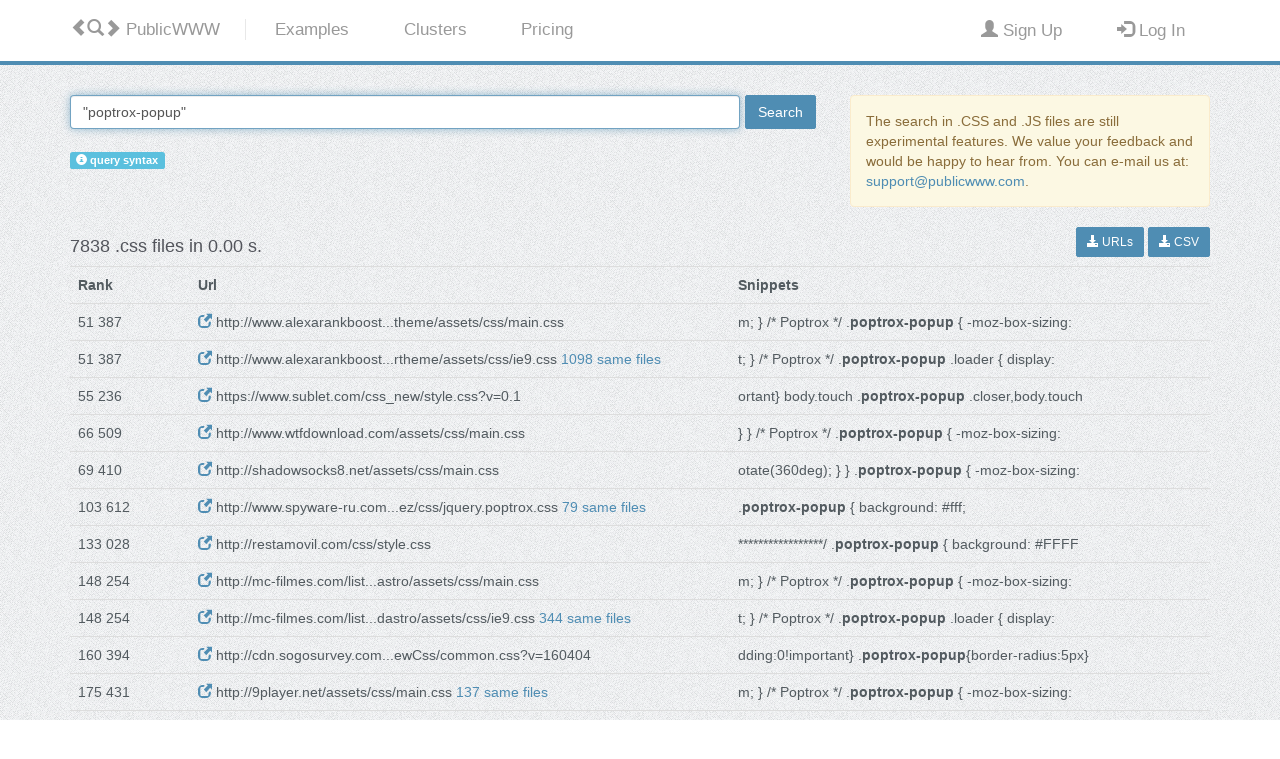

--- FILE ---
content_type: text/html; charset=UTF-8
request_url: https://publicwww.com/css/%22poptrox-popup%22/
body_size: 2049
content:
<!DOCTYPE html>
<html lang="en">
<head>
<meta charset="utf-8">
<meta http-equiv="X-UA-Compatible" content="IE=edge">
<title>PublicWWW - PublicWWW.com</title>
<meta name="description" content="Search engine for source code - ultimate solution for digital marketing and affiliate marketing research.">
 
<meta name="robots" content="noindex">
<meta name="viewport" content="width=device-width">
<meta name="referrer" content="never">
<link rel="apple-touch-icon" sizes="180x180" href="/images/favicon7/apple-touch-icon.png">
<link rel="icon" type="image/png" href="/images/favicon7/favicon-32x32.png" sizes="32x32">
<link rel="icon" type="image/png" href="/images/favicon7/favicon-16x16.png" sizes="16x16">
<link rel="manifest" href="/images/favicon7/manifest.json">
<link rel="mask-icon" href="/images/favicon7/safari-pinned-tab.svg" color="#5bbad5">
<link rel="shortcut icon" href="/images/favicon7/favicon.ico">
<meta name="msapplication-config" content="/images/favicon7/browserconfig.xml">
<meta name="theme-color" content="#ffffff">

<link rel="search" type="application/opensearchdescription+xml" title="PublicWWW" href="/images/opensearch.xml" />

<link rel="stylesheet" href="/images/css/bootstrap.min.css">
<link rel="stylesheet" href="/images/css/style.7.css">
</head>
<body>
	<div class="mainmenu-wrapper">
		<div class="container">
			<nav id="mainmenu" class="mainmenu">
					<ul class="pull-left">
						<li class="logo-wrapper"><a href="/"><i class="glyphicon glyphicon-chevron-left"></i><i class="glyphicon glyphicon-search"></i><i class="glyphicon glyphicon-chevron-right"></i><span class="hidden-xs"> PublicWWW</span></a></li>
						<li ><a href="/examples/ads.html"><span class="hidden-xs">Examples</span><i class="visible-xs glyphicon glyphicon-question-sign"></i></a></li>
						<li ><a href="/cluster/"><span class="hidden-xs">Clusters</span><i class="visible-xs glyphicon glyphicon-th-list"></i></a></li>
													<li ><a href="/prices.html"><span class="hidden-xs">Pricing</span><i class="visible-xs glyphicon glyphicon-star"></i></a></li>
												
					</ul>
					<ul class="pull-right navbar-right">
						  							<li ><a href="/profile/signup.html" rel="nofollow"><i class="glyphicon glyphicon-user"></i><span class="hidden-xs"> Sign Up</span></a></li>
							<li ><a href="/profile/login.html" rel="nofollow"><i class="glyphicon glyphicon-log-in"></i><span class="hidden-xs"> Log In</span></a></li>
						  					</ul>
			</nav>
		</div>
	</div>
<div id="wrap">
  <div>
		
<center>
<div id="please1" style="padding-top: 100px;"><h1>Please enable JavaScript</h1></div>
<p>
    <a href="mailto:support@publicwww.com">support@publicwww.com</a>
</p>
</center>
<script src="/images/js/sha256.min.js"></script>
<script>
     
document.getElementById("please1").innerHTML="PublicWWW service is currently under maintenance.";function f1(cname,cvalue,exdays){var d=new Date();d.setTime(d.getTime()+(exdays*24*60*60*1000));var expires="expires="+d.toUTCString();document.cookie=cname+"="+cvalue+";"+expires+";path=/";}
function f2(cname){var name=cname+"=";var ca=document.cookie.split(";");for(var i=0;i<ca.length;i++){var c=ca[i];while(c.charAt(0)==" ")c=c.substring(1);if(c.indexOf(name)==0)return c.substring(name.length,c.length);}
return"";}
while(true){var n=String(Math.random());var r=sha256("038a747a411d12ab69d8f3f0d541614f"+n);if(r.substring(0,2)=="01"){f1("_lpg",n,1);while(f2("_lpg")!=n){document.getElementById("please1").innerHTML="error 1041";}
break;}}
document.getElementById("please1").innerHTML="processing request...";document.location.reload(true);</script>
 </div>
</div>

<!-- Footer -->
	    <div class="footer">
	    	<div class="container">
				
		    	<div class="row hidden-xs">

                    <div class="col-footer col-md-7 col-xs-9">
		    			<h3 style="white-space:nowrap;">Usage Examples</h3>
							<div class="row">
			                    <div class="col-md-4 col-xs-12">
									<ul class="no-list-style footer-navigate-section">
										<li><a href="/examples/ads.html" style="white-space:nowrap;">Advertising Networks</a></li>
										<li><a href="/examples/marketing.html" style="white-space:nowrap;">Marketing Tools</a></li>
										<li><a href="/examples/analytics.html" style="white-space:nowrap;">Analytics Counters</a></li>
										<li><a href="/examples/webtech.html" style="white-space:nowrap;">Server Technologies</a></li>
									</ul>
								</div>
			                    <div class="col-md-4 col-xs-12">
									<ul class="no-list-style footer-navigate-section">
										<li><a href="/examples/frontend.html" style="white-space:nowrap;">Frontend &amp; Frameworks</a></li>
										<li><a href="/examples/widgets.html" style="white-space:nowrap;">Embedded Widgets</a></li>
										<li><a href="/examples/cms.html" style="white-space:nowrap;">Content Management</a></li>
										<li><a href="/popular/js/index.html" style="white-space:nowrap;">JavaScript Objects</a></li>
									</ul>
								</div>
			                    <div class="col-md-4 col-xs-12">
									<ul class="no-list-style footer-navigate-section">
										<li><a href="/popular/css/index.html" style="white-space:nowrap;">CSS Properties</a></li>
										<li style="white-space:nowrap;"><a href="/popular/imgfiles/index.html">IMG Files</a></li>
										<li style="white-space:nowrap;"><a href="/popular/jsfiles/index.html">JavaScript Files</a></li>
										<li style="white-space:nowrap;"><a href="/popular/cssfiles/index.html">CSS Files</a></li>
									</ul>
								</div>
							</div>
		    		</div>
					
					<div class="col-footer col-md-2 col-xs-0">
					</div>
					
		    		<div class="col-footer col-md-3 col-xs-3">
		    			<h3>PublicWWW</h3>
							<div class="row">
			                    <div class="col-md-12 col-xs-12">
					    			<ul class="no-list-style footer-navigate-section">
                                                <li><a href="/about.html" style="white-space:nowrap;">About Us</a></li>					    			
                                                <li><a href="/terms.html" style="white-space:nowrap;">Terms &amp; Conditions</a></li>
									</ul>
									
					    			<ul class="no-list-style footer-navigate-section">
                                                <li>
                                                  <a href="mailto:

--- FILE ---
content_type: text/html; charset=UTF-8
request_url: https://publicwww.com/css/%22poptrox-popup%22/
body_size: 4694
content:
<!DOCTYPE html>
<html lang="en">
<head>
<meta charset="utf-8">
<meta http-equiv="X-UA-Compatible" content="IE=edge">
<title>&quot;poptrox-popup&quot; - 7838 .CSS Files - PublicWWW.com</title>
<meta name="description" content="Examples of sites using &quot;poptrox-popup&quot; in HTML/JavaScript/CSS source code.">
 
<meta name="viewport" content="width=device-width">
<meta name="referrer" content="never">
<link rel="apple-touch-icon" sizes="180x180" href="/images/favicon7/apple-touch-icon.png">
<link rel="icon" type="image/png" href="/images/favicon7/favicon-32x32.png" sizes="32x32">
<link rel="icon" type="image/png" href="/images/favicon7/favicon-16x16.png" sizes="16x16">
<link rel="manifest" href="/images/favicon7/manifest.json">
<link rel="mask-icon" href="/images/favicon7/safari-pinned-tab.svg" color="#5bbad5">
<link rel="shortcut icon" href="/images/favicon7/favicon.ico">
<meta name="msapplication-config" content="/images/favicon7/browserconfig.xml">
<meta name="theme-color" content="#ffffff">

<link rel="search" type="application/opensearchdescription+xml" title="PublicWWW" href="/images/opensearch.xml" />

<link rel="stylesheet" href="/images/css/bootstrap.min.css">
<link rel="stylesheet" href="/images/css/style.7.css">
</head>
<body>
	<div class="mainmenu-wrapper">
		<div class="container">
			<nav id="mainmenu" class="mainmenu">
					<ul class="pull-left">
						<li class="logo-wrapper"><a href="/"><i class="glyphicon glyphicon-chevron-left"></i><i class="glyphicon glyphicon-search"></i><i class="glyphicon glyphicon-chevron-right"></i><span class="hidden-xs"> PublicWWW</span></a></li>
						<li ><a href="/examples/ads.html"><span class="hidden-xs">Examples</span><i class="visible-xs glyphicon glyphicon-question-sign"></i></a></li>
						<li ><a href="/cluster/"><span class="hidden-xs">Clusters</span><i class="visible-xs glyphicon glyphicon-th-list"></i></a></li>
													<li ><a href="/prices.html"><span class="hidden-xs">Pricing</span><i class="visible-xs glyphicon glyphicon-star"></i></a></li>
												
					</ul>
					<ul class="pull-right navbar-right">
						  							<li ><a href="/profile/signup.html" rel="nofollow"><i class="glyphicon glyphicon-user"></i><span class="hidden-xs"> Sign Up</span></a></li>
							<li ><a href="/profile/login.html" rel="nofollow"><i class="glyphicon glyphicon-log-in"></i><span class="hidden-xs"> Log In</span></a></li>
						  					</ul>
			</nav>
		</div>
	</div>
<div id="wrap">
  <div>
		

<div class="section">
<div class="container">
    

<div class="row">
<div class="col-md-8">



                <form action="/">
                    <table style="width: 100%;"><tr><td style="width: 90%; padding-right: 5px;">
                        <input type="text" style="width: 100%;" name="q" class="form-control" id="maininput" value="&quot;poptrox-popup&quot;" />
                    </td><td>
                    
                        <button type="submit" class="btn btn-default" onclick="document.getElementById('animsearch').style.display='inline'; document.getElementById('noatsearch').style.display='none'; return true;">Search</button>
                    </td></tr></table>
                </form>

	<br/>
	<span id="noatsearch">
				
		
		
		<a  class="label label-info" href="/syntax.html"><i class="glyphicon glyphicon-info-sign"></i> query syntax</a>
	</span>
	<span id="animsearch" style="display: none;">
		<img src="/images/searching-1.gif" alt="Searching progress bar" />
		Searching...
	</span>

</div>
<div class="col-md-4">
		<div class="alert alert-warning">
		The search in .CSS and .JS files are still experimental features.
		We value your feedback and would be happy to hear from. You can e-mail us at: <a href="mailto:support@publicwww.com">support@publicwww.com</a>.
			</div>
		</div>
</div>
    
    
    <div class="row">
        <div class="col-xs-8">
            <h4>7838 .css files in 0.00 s.</h4>
        </div>
        <div class="col-xs-4" style="text-align: right;">
            	    <nobr>
				        <a href="?export=urls" rel="nofollow">
	             <button type="button" class="btn btn-default btn-sm">
                         <span class="glyphicon glyphicon-download-alt" aria-hidden="true"></span> URLs
                         </button></a>

                <a href="?export=csvu" rel="nofollow">
                    <button type="button" class="btn btn-default btn-sm">
                        <span class="glyphicon glyphicon-download-alt" aria-hidden="true"></span>
															CSV
							                    </button></a>
	        			
			
	        			
	    </nobr>
                    </div>
    </div>

    <table class="table">
        <tr>
            <th width="10%">Rank</th>
			<th width="45%">Url</th>
	            <th width="40%">
                                Snippets
                            </th>
        </tr>
                    <tr>
                                    <td>                            51&nbsp;387                        					</td>
                    <td>
												<a target="_blank" rel="noreferrer nofollow" href="http://www.alexarankboostup.com/themes/user/modertheme/assets/css/main.css"><span class='glyphicon glyphicon-new-window'></span></a>
						http://www.alexarankboost...theme/assets/css/main.css						                            						                    </td>
                                <td>
																		m; } /* Poptrox */ .<b>poptrox-popup</b> { -moz-box-sizing: 							<br/>
																	                </td>
            </tr>
                    <tr>
                                    <td>                            51&nbsp;387                        					</td>
                    <td>
												<a target="_blank" rel="noreferrer nofollow" href="http://www.alexarankboostup.com/themes/user/modertheme/assets/css/ie9.css"><span class='glyphicon glyphicon-new-window'></span></a>
						http://www.alexarankboost...rtheme/assets/css/ie9.css						                                                            <a href="/same/aHR0cDovL3d3dy5hbGV4YXJhbmtib29zdHVwLmNvbS90aGVtZXMvdXNlci9tb2RlcnRoZW1lL2Fzc2V0cy9jc3MvaWU5LmNzcw%3D%3D/" rel="nofollow">1098 same files</a>
                            						                    </td>
                                <td>
																		t; } /* Poptrox */ .<b>poptrox-popup</b> .loader { display: 							<br/>
																	                </td>
            </tr>
                    <tr>
                                    <td>                            55&nbsp;236                        					</td>
                    <td>
												<a target="_blank" rel="noreferrer nofollow" href="https://www.sublet.com/css_new/style.css?v=0.1"><span class='glyphicon glyphicon-new-window'></span></a>
						https://www.sublet.com/css_new/style.css?v=0.1						                            						                    </td>
                                <td>
																		ortant} body.touch .<b>poptrox-popup</b> .closer,body.touch 							<br/>
																	                </td>
            </tr>
                    <tr>
                                    <td>                            66&nbsp;509                        					</td>
                    <td>
												<a target="_blank" rel="noreferrer nofollow" href="http://www.wtfdownload.com/assets/css/main.css"><span class='glyphicon glyphicon-new-window'></span></a>
						http://www.wtfdownload.com/assets/css/main.css						                            						                    </td>
                                <td>
																		 } } /* Poptrox */ .<b>poptrox-popup</b> { -moz-box-sizing: 							<br/>
																	                </td>
            </tr>
                    <tr>
                                    <td>                            69&nbsp;410                        					</td>
                    <td>
												<a target="_blank" rel="noreferrer nofollow" href="http://shadowsocks8.net/assets/css/main.css"><span class='glyphicon glyphicon-new-window'></span></a>
						http://shadowsocks8.net/assets/css/main.css						                            						                    </td>
                                <td>
																		otate(360deg); } } .<b>poptrox-popup</b> { -moz-box-sizing: 							<br/>
																	                </td>
            </tr>
                    <tr>
                                    <td>                            103&nbsp;612                        					</td>
                    <td>
												<a target="_blank" rel="noreferrer nofollow" href="http://www.spyware-ru.com/wp-content/themes/origamiez/css/jquery.poptrox.css"><span class='glyphicon glyphicon-new-window'></span></a>
						http://www.spyware-ru.com...ez/css/jquery.poptrox.css						                                                            <a href="/same/aHR0cDovL3d3dy5zcHl3YXJlLXJ1LmNvbS93cC1jb250ZW50L3RoZW1lcy9vcmlnYW1pZXovY3NzL2pxdWVyeS5wb3B0cm94LmNzcw%3D%3D/" rel="nofollow">79 same files</a>
                            						                    </td>
                                <td>
																		.<b>poptrox-popup</b> { background: #fff;							<br/>
																	                </td>
            </tr>
                    <tr>
                                    <td>                            133&nbsp;028                        					</td>
                    <td>
												<a target="_blank" rel="noreferrer nofollow" href="http://restamovil.com/css/style.css"><span class='glyphicon glyphicon-new-window'></span></a>
						http://restamovil.com/css/style.css						                            						                    </td>
                                <td>
																		*****************/ .<b>poptrox-popup</b> { background: #FFFF							<br/>
																	                </td>
            </tr>
                    <tr>
                                    <td>                            148&nbsp;254                        					</td>
                    <td>
												<a target="_blank" rel="noreferrer nofollow" href="http://mc-filmes.com/lista-de-emails/cadastro/assets/css/main.css"><span class='glyphicon glyphicon-new-window'></span></a>
						http://mc-filmes.com/list...astro/assets/css/main.css						                            						                    </td>
                                <td>
																		m; } /* Poptrox */ .<b>poptrox-popup</b> { -moz-box-sizing: 							<br/>
																	                </td>
            </tr>
                    <tr>
                                    <td>                            148&nbsp;254                        					</td>
                    <td>
												<a target="_blank" rel="noreferrer nofollow" href="http://mc-filmes.com/lista-de-emails/cadastro/assets/css/ie9.css"><span class='glyphicon glyphicon-new-window'></span></a>
						http://mc-filmes.com/list...dastro/assets/css/ie9.css						                                                            <a href="/same/aHR0cDovL21jLWZpbG1lcy5jb20vbGlzdGEtZGUtZW1haWxzL2NhZGFzdHJvL2Fzc2V0cy9jc3MvaWU5LmNzcw%3D%3D/" rel="nofollow">344 same files</a>
                            						                    </td>
                                <td>
																		t; } /* Poptrox */ .<b>poptrox-popup</b> .loader { display: 							<br/>
																	                </td>
            </tr>
                    <tr>
                                    <td>                            160&nbsp;394                        					</td>
                    <td>
												<a target="_blank" rel="noreferrer nofollow" href="http://cdn.sogosurvey.com/static/NewCss/common.css?v=160404"><span class='glyphicon glyphicon-new-window'></span></a>
						http://cdn.sogosurvey.com...ewCss/common.css?v=160404						                            						                    </td>
                                <td>
																		dding:0!important} .<b>poptrox-popup</b>{border-radius:5px} 							<br/>
																	                </td>
            </tr>
                    <tr>
                                    <td>                            175&nbsp;431                        					</td>
                    <td>
												<a target="_blank" rel="noreferrer nofollow" href="http://9player.net/assets/css/main.css"><span class='glyphicon glyphicon-new-window'></span></a>
						http://9player.net/assets/css/main.css						                                                            <a href="/same/aHR0cDovLzlwbGF5ZXIubmV0L2Fzc2V0cy9jc3MvbWFpbi5jc3M%3D/" rel="nofollow">137 same files</a>
                            						                    </td>
                                <td>
																		m; } /* Poptrox */ .<b>poptrox-popup</b> { -moz-box-sizing: 							<br/>
																	                </td>
            </tr>
                    <tr>
                                    <td>                            287&nbsp;682                        					</td>
                    <td>
												<a target="_blank" rel="noreferrer nofollow" href="http://cursoseebooks.net.br/wp-content/themes/origamiez/css/jquery.poptrox.css"><span class='glyphicon glyphicon-new-window'></span></a>
						http://cursoseebooks.net....ez/css/jquery.poptrox.css						                                                            <a href="/same/aHR0cDovL2N1cnNvc2VlYm9va3MubmV0LmJyL3dwLWNvbnRlbnQvdGhlbWVzL29yaWdhbWllei9jc3MvanF1ZXJ5LnBvcHRyb3guY3Nz/" rel="nofollow">301 same files</a>
                            						                    </td>
                                <td>
																		.<b>poptrox-popup</b> { background: #fff;							<br/>
																	                </td>
            </tr>
                    <tr>
                                    <td>                            289&nbsp;111                        					</td>
                    <td>
												<a target="_blank" rel="noreferrer nofollow" href="http://orangebananaspy.com/css/style.css"><span class='glyphicon glyphicon-new-window'></span></a>
						http://orangebananaspy.com/css/style.css						                                                            <a href="/same/aHR0cDovL29yYW5nZWJhbmFuYXNweS5jb20vY3NzL3N0eWxlLmNzcw%3D%3D/" rel="nofollow">217 same files</a>
                            						                    </td>
                                <td>
																		*****************/ .<b>poptrox-popup</b> { background: #fff;							<br/>
																	                </td>
            </tr>
                    <tr>
                                    <td>                            291&nbsp;543                        					</td>
                    <td>
												<a target="_blank" rel="noreferrer nofollow" href="http://www.natalieportman.com/wp-content/themes/Axiom_Blue/style.css"><span class='glyphicon glyphicon-new-window'></span></a>
						http://www.natalieportman...emes/Axiom_Blue/style.css						                                                            <a href="/same/aHR0cDovL3d3dy5uYXRhbGllcG9ydG1hbi5jb20vd3AtY29udGVudC90aGVtZXMvQXhpb21fQmx1ZS9zdHlsZS5jc3M%3D/" rel="nofollow">3 same files</a>
                            						                    </td>
                                <td>
																		*****************/ .<b>poptrox-popup</b> { position: relativ							<br/>
																	                </td>
            </tr>
                    <tr>
                                    <td>                            318&nbsp;380                        					</td>
                    <td>
												<a target="_blank" rel="noreferrer nofollow" href="http://androidlime.ru/wp-content/themes/origamiez/assets/origamiez.min.css"><span class='glyphicon glyphicon-new-window'></span></a>
						http://androidlime.ru/wp-.../assets/origamiez.min.css						                            						                    </td>
                                <td>
																		x;padding:4px 10px}.<b>poptrox-popup</b>{background:#fff;-mo							<br/>
																	                </td>
            </tr>
                    <tr>
                                    <td>                            332&nbsp;389                        					</td>
                    <td>
												<a target="_blank" rel="noreferrer nofollow" href="http://cartographic.info/assets/css/main.css"><span class='glyphicon glyphicon-new-window'></span></a>
						http://cartographic.info/assets/css/main.css						                                                            <a href="/same/aHR0cDovL2NhcnRvZ3JhcGhpYy5pbmZvL2Fzc2V0cy9jc3MvbWFpbi5jc3M%3D/" rel="nofollow">54 same files</a>
                            						                    </td>
                                <td>
																		: 0; } /* Popup */ .<b>poptrox-popup</b> { background: #1a1f							<br/>
																	                </td>
            </tr>
                    <tr>
                                    <td>                            340&nbsp;182                        					</td>
                    <td>
												<a target="_blank" rel="noreferrer nofollow" href="http://solcion.jp/assets/css/main.css"><span class='glyphicon glyphicon-new-window'></span></a>
						http://solcion.jp/assets/css/main.css						                            						                    </td>
                                <td>
																		m; } /* Poptrox */ .<b>poptrox-popup</b> { -moz-box-sizing: 							<br/>
																	                </td>
            </tr>
                    <tr>
                                    <td>                            356&nbsp;852                        					</td>
                    <td>
												<a target="_blank" rel="noreferrer nofollow" href="http://tonicblog.com/wp-content/themes/origamiez/css/jquery.poptrox.min.css"><span class='glyphicon glyphicon-new-window'></span></a>
						http://tonicblog.com/wp-c...ss/jquery.poptrox.min.css						                                                            <a href="/same/aHR0cDovL3RvbmljYmxvZy5jb20vd3AtY29udGVudC90aGVtZXMvb3JpZ2FtaWV6L2Nzcy9qcXVlcnkucG9wdHJveC5taW4uY3Nz/" rel="nofollow">131 same files</a>
                            						                    </td>
                                <td>
																		.<b>poptrox-popup</b>{background:#fff;-mo							<br/>
																	                </td>
            </tr>
                    <tr>
                                    <td>                            358&nbsp;421                        					</td>
                    <td>
												<a target="_blank" rel="noreferrer nofollow" href="http://incharge.rocks/css/style.css"><span class='glyphicon glyphicon-new-window'></span></a>
						http://incharge.rocks/css/style.css						                            						                    </td>
                                <td>
																		*****************/ .<b>poptrox-popup</b> { background: #fff;							<br/>
																	                </td>
            </tr>
                    <tr>
                                    <td>                            385&nbsp;420                        					</td>
                    <td>
												<a target="_blank" rel="noreferrer nofollow" href="http://www.zombidle.com/assets/css/main.css"><span class='glyphicon glyphicon-new-window'></span></a>
						http://www.zombidle.com/assets/css/main.css						                            						                    </td>
                                <td>
																		otate(360deg); } } .<b>poptrox-popup</b> { -moz-box-sizing: 							<br/>
																	                </td>
            </tr>
            </table>
    
    <ul class="pagination"> <li class="active"><a  href="/css/%22poptrox-popup%22/">1</a></li> <li><a  href="/css/%22poptrox-popup%22/2">2</a></li> <li><a  href="/css/%22poptrox-popup%22/3">3</a></li> <li class="disabled"><a>&#8230;</a></li> <li><a  rel="nofollow"  href="/css/%22poptrox-popup%22/390">390</a></li> <li><a  rel="nofollow"  href="/css/%22poptrox-popup%22/391">391</a></li> <li><a  rel="nofollow"  href="/css/%22poptrox-popup%22/392">392</a></li>  </ul>    

</div>
</div>
 </div>
</div>

<!-- Footer -->
	    <div class="footer">
	    	<div class="container">
				
		    	<div class="row hidden-xs">

                    <div class="col-footer col-md-7 col-xs-9">
		    			<h3 style="white-space:nowrap;">Usage Examples</h3>
							<div class="row">
			                    <div class="col-md-4 col-xs-12">
									<ul class="no-list-style footer-navigate-section">
										<li><a href="/examples/ads.html" style="white-space:nowrap;">Advertising Networks</a></li>
										<li><a href="/examples/marketing.html" style="white-space:nowrap;">Marketing Tools</a></li>
										<li><a href="/examples/analytics.html" style="white-space:nowrap;">Analytics Counters</a></li>
										<li><a href="/examples/webtech.html" style="white-space:nowrap;">Server Technologies</a></li>
									</ul>
								</div>
			                    <div class="col-md-4 col-xs-12">
									<ul class="no-list-style footer-navigate-section">
										<li><a href="/examples/frontend.html" style="white-space:nowrap;">Frontend &amp; Frameworks</a></li>
										<li><a href="/examples/widgets.html" style="white-space:nowrap;">Embedded Widgets</a></li>
										<li><a href="/examples/cms.html" style="white-space:nowrap;">Content Management</a></li>
										<li><a href="/popular/js/index.html" style="white-space:nowrap;">JavaScript Objects</a></li>
									</ul>
								</div>
			                    <div class="col-md-4 col-xs-12">
									<ul class="no-list-style footer-navigate-section">
										<li><a href="/popular/css/index.html" style="white-space:nowrap;">CSS Properties</a></li>
										<li style="white-space:nowrap;"><a href="/popular/imgfiles/index.html">IMG Files</a></li>
										<li style="white-space:nowrap;"><a href="/popular/jsfiles/index.html">JavaScript Files</a></li>
										<li style="white-space:nowrap;"><a href="/popular/cssfiles/index.html">CSS Files</a></li>
									</ul>
								</div>
							</div>
		    		</div>
					
					<div class="col-footer col-md-2 col-xs-0">
					</div>
					
		    		<div class="col-footer col-md-3 col-xs-3">
		    			<h3>PublicWWW</h3>
							<div class="row">
			                    <div class="col-md-12 col-xs-12">
					    			<ul class="no-list-style footer-navigate-section">
                                                <li><a href="/about.html" style="white-space:nowrap;">About Us</a></li>					    			
                                                <li><a href="/terms.html" style="white-space:nowrap;">Terms &amp; Conditions</a></li>
									</ul>
									
					    			<ul class="no-list-style footer-navigate-section">
                                                <li>
                                                  <a href="mailto:support@publicwww.com" style="white-space:nowrap;">support@publicwww.com</a>
                                                </li>
								</ul>
								</div>
			                    <div class="col-md-6 col-xs-12">
					    			<ul class="footer-stay-connected no-list-style">
					    			</ul>
								</div>
							</div>
			    	</div>                                		    		
					
		    	</div>
		    	<div class="row">
		    		<div class="col-md-12">
		    			<div class="footer-copyright">&copy; 2005-2026 
 <a href="https://publicwww.com/">PublicWWW</a>.
 All rights reserved.</div>
		    		</div>
		    	</div>
		    </div>
	    </div>
            
<script>
  var google_conversion_paramone = 165;
  var google_conversion_paramtwo = 113;
  var google_conversion_startTime = new Date();
  var _paq = window._paq = window._paq || [];
</script>
<script async src="/images/js/sockets.io.3.js"></script>
    </body>
</html>
